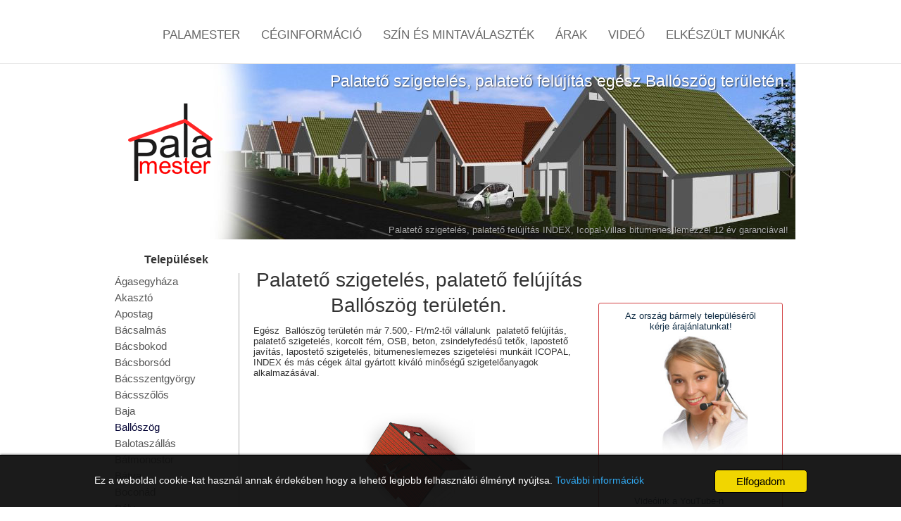

--- FILE ---
content_type: text/html; charset=utf-8
request_url: https://www.palateto-szigeteles-felujitas.hu/bacs-kiskun-megye/balloszog/
body_size: 4347
content:
<!DOCTYPE html>
<html lang="hu">
	<head>
		<title>Palatető szigetelés, palatető felújítás Ballószög reális áron</title>
		<meta charset="utf-8" />
		<meta name="viewport" content="width=device-width, initial-scale=1.0, maximum-scale=1.0, user-scalable=0" />
		<meta name="robots" content="index, follow" />
		<meta name="author" content="H.Tibor, h.tibor@xls.hu, www.1-web.hu" />
		<meta name="keywords" content="Palatető, szigetelés, palatető, felújítás, egész, Ballószög, területén, vonzáskörzetén." />
		<meta name="description" content="Palatető szigetelés, palatető felújítás egész Ballószög területén és vonzáskörzetében palatető szigetelés 7.500,- Ft/m2-től, OSB, acéllemez, pala, bituzsindely tetőszigetelés, szakszerűen bontás nélkül" />
		<meta property="og:title" content="Palatető szigetelés, palatető felújítás Ballószög reális áron"/>
		<meta property="og:site_name" content="www.palateto-szigeteles-felujitas.hu"/>
		<meta property="og:description" content="Palatető szigetelés, palatető felújítás egész Ballószög területén és vonzáskörzetében palatető szigetelés 7.500,- Ft/m2-től, OSB, acéllemez, pala, bituzsindely tetőszigetelés, szakszerűen bontás nélkül"/>
		<meta property="og:image" content="https://www.palateto-szigeteles-felujitas.hu/themes/default/images/logo.png"/>
		<meta property="og:url" content="https://www.palateto-szigeteles-felujitas.hu/bacs-kiskun-megye/balloszog/"/>
		<link rel="image_src" href="https://www.palateto-szigeteles-felujitas.hu/themes/default/images/logo.png" />
		<link rel="shortcut icon" type="image/png" href="https://www.palateto-szigeteles-felujitas.hu/themes/default/images/favicon.png" />
		<link rel="apple-touch-icon-precomposed" type="image/png" href="https://www.palateto-szigeteles-felujitas.hu/themes/default/images/favicon.png" />
		<link rel="search" href="https://www.palateto-szigeteles-felujitas.hu/search.xml" type="application/opensearchdescription+xml" title="Palamester" />
				<link rel="stylesheet" href="https://www.palateto-szigeteles-felujitas.hu/styles.css" type="text/css" media="screen" />
		<script src="https://www.palateto-szigeteles-felujitas.hu/javas.js" type="text/javascript"></script>
			</head>
	<body>
		<script type="text/javascript">var _gaq = _gaq || [];_gaq.push(['_setAccount', 'UA-30378215-3']);_gaq.push(['_trackPageview']);(function(){var ga = document.createElement('script'); ga.type = 'text/javascript'; ga.async = true;ga.src = ('https:' == document.location.protocol ? 'https://ssl' : 'https://www') + '.google-analytics.com/ga.js';var s = document.getElementsByTagName('script')[0]; s.parentNode.insertBefore(ga, s);})();</script>
		<div id="SitePage">
			
		<nav id="nav">
			<section class="content">
				<ul> <li class=""><a href="/">Palamester</a></li><li class=""><a href="/ceginformacio-palateto-szigeteles-felujitas-kedvezo-m2-arakon/">Céginformáció</a></li><li class=""><a href="/szin-minta-palateto-szigeteles-felujitas-kedvezo-m2-arakon/">Szín és mintaválaszték</a></li><li class=""><a href="/arak-palateto-szigeteles-felujitas-kedvezo-m2-ar/">Árak</a></li><li class=""><a href="/video-palateto-szigeteles-felujitas-kedvezo-m2-arakon/">Videó</a></li><li class=""><a href="/elkeszult-munkak-palateto-szigeteles-felujitas-kedvezo-m2-aron/">Elkészült munkák</a></li> </ul>
				<span class="clear"></span>
			</section>
		</nav>
		
		<header id="header">
			<section class="content">
				<div class="mobile menuIcon"></div>
				<div class="mobile shopIcon"></div>
				<a href="/"><span class="logo"></span></a>
				<h1>Palatető szigetelés, palatető felújítás egész Ballószög területén.</h1>
				<div class="HeadBox"><p>Palatető szigetelés, palatető felújítás INDEX, Icopal-Villas bitumenes lemezzel 12 év garanciával!</p></div>
				<span class="clear"></span>
			</section>
		</header>

		<section id="main">
			<section class="content">
				<section class="group">
					<section class="row">
						<section class="cell rightCell">
							<div class="MainTelepulesList"><ul id="VarosList"><li><a href="/bacs-kiskun-megye/agasegyhaza/">Ágasegyháza</a></li><li><a href="/bacs-kiskun-megye/akaszto/">Akasztó</a></li><li><a href="/bacs-kiskun-megye/apostag/">Apostag</a></li><li><a href="/bacs-kiskun-megye/bacsalmas/">Bácsalmás</a></li><li><a href="/bacs-kiskun-megye/bacsbokod/">Bácsbokod</a></li><li><a href="/bacs-kiskun-megye/bacsborsod/">Bácsborsód</a></li><li><a href="/bacs-kiskun-megye/bacsszentgyorgy/">Bácsszentgyörgy</a></li><li><a href="/bacs-kiskun-megye/bacsszolos/">Bácsszőlős</a></li><li><a href="/bacs-kiskun-megye/baja/">Baja</a></li><li class="aktiv"><a href="/bacs-kiskun-megye/balloszog/">Ballószög</a></li><li><a href="/bacs-kiskun-megye/balotaszallas/">Balotaszállás</a></li><li><a href="/bacs-kiskun-megye/batmonostor/">Bátmonostor</a></li><li><a href="/bacs-kiskun-megye/batya/">Bátya</a></li><li><a href="/bacs-kiskun-megye/boconad/">Boconád</a></li><li><a href="/bacs-kiskun-megye/boly/">Bóly</a></li><li><a href="/bacs-kiskun-megye/bugac/">Bugac</a></li><li><a href="/bacs-kiskun-megye/bugacpusztahaza/">Bugacpusztaháza</a></li><li><a href="/bacs-kiskun-megye/csaszartoltes/">Császártöltés</a></li><li><a href="/bacs-kiskun-megye/csatalja/">Csátalja</a></li><li><a href="/bacs-kiskun-megye/csavoly/">Csávoly</a></li><li><a href="/bacs-kiskun-megye/csengod/">Csengőd</a></li><li><a href="/bacs-kiskun-megye/csikeria/">Csikéria</a></li><li><a href="/bacs-kiskun-megye/csokoly/">Csököly</a></li><li><a href="/bacs-kiskun-megye/davod/">Dávod</a></li><li><a href="/bacs-kiskun-megye/dragszel/">Drágszél</a></li><li><a href="/bacs-kiskun-megye/dunaegyhaza/">Dunaegyháza</a></li><li><a href="/bacs-kiskun-megye/dunafalva/">Dunafalva</a></li><li><a href="/bacs-kiskun-megye/dunapataj/">Dunapataj</a></li><li><a href="/bacs-kiskun-megye/dunaszentbenedek/">Dunaszentbenedek</a></li><li><a href="/bacs-kiskun-megye/dunatetetlen/">Dunatetétlen</a></li><li><a href="/bacs-kiskun-megye/dunavecse/">Dunavecse</a></li><li><a href="/bacs-kiskun-megye/dusnok/">Dusnok</a></li><li><a href="/bacs-kiskun-megye/ersekcsanad/">Érsekcsanád</a></li><li><a href="/bacs-kiskun-megye/ersekhalma/">Érsekhalma</a></li><li><a href="/bacs-kiskun-megye/fajsz/">Fajsz</a></li><li><a href="/bacs-kiskun-megye/felsolajos/">Felsőlajos</a></li><li><a href="/bacs-kiskun-megye/felsoszentivan/">Felsőszentiván</a></li><li><a href="/bacs-kiskun-megye/fokto/">Foktő</a></li><li><a href="/bacs-kiskun-megye/fulopjakab/">Fülöpjakab</a></li><li><a href="/bacs-kiskun-megye/fulopszallas/">Fülöpszállás</a></li><li><a href="/bacs-kiskun-megye/fulposdaroc/">Fülpösdaróc</a></li><li><a href="/bacs-kiskun-megye/gara/">Gara</a></li><li><a href="/bacs-kiskun-megye/gater/">Gátér</a></li><li><a href="/bacs-kiskun-megye/gederlak/">Géderlak</a></li><li><a href="/bacs-kiskun-megye/hajos/">Hajós</a></li><li><a href="/bacs-kiskun-megye/harkakotony/">Harkakötöny</a></li><li><a href="/bacs-kiskun-megye/harta/">Harta</a></li><li><a href="/bacs-kiskun-megye/helvecia/">Helvécia</a></li><li><a href="/bacs-kiskun-megye/hercegszanto/">Hercegszántó</a></li><li><a href="/bacs-kiskun-megye/homokkomarom/">Homokkomárom</a></li><li><a href="/bacs-kiskun-megye/imrehegy/">Imrehegy</a></li><li><a href="/bacs-kiskun-megye/izsak/">Izsák</a></li><li><a href="/bacs-kiskun-megye/jakabszallas/">Jakabszállás</a></li><li><a href="/bacs-kiskun-megye/janoshalma/">Jánoshalma</a></li><li><a href="/bacs-kiskun-megye/jaszszentlaszlo/">Jászszentlászló</a></li><li><a href="/bacs-kiskun-megye/kalocsa/">Kalocsa</a></li><li><a href="/bacs-kiskun-megye/kaskantyu/">Kaskantyú</a></li><li><a href="/bacs-kiskun-megye/katymar/">Katymár</a></li><li><a href="/bacs-kiskun-megye/kecel/">Kecel</a></li><li><a href="/bacs-kiskun-megye/kecskemet/">Kecskemét</a></li><li><a href="/bacs-kiskun-megye/kelebia/">Kelebia</a></li><li><a href="/bacs-kiskun-megye/keleshalom/">Kéleshalom</a></li><li><a href="/bacs-kiskun-megye/kerekegyhaza/">Kerekegyháza</a></li><li><a href="/bacs-kiskun-megye/kiskorpad/">Kiskorpád</a></li><li><a href="/bacs-kiskun-megye/kiskunfelegyhaza/">Kiskunfélegyháza</a></li><li><a href="/bacs-kiskun-megye/kiskunhalas/">Kiskunhalas</a></li><li><a href="/bacs-kiskun-megye/kiskunmajsa/">Kiskunmajsa</a></li><li><a href="/bacs-kiskun-megye/kisszallas/">Kisszállás</a></li><li><a href="/bacs-kiskun-megye/korosszegapati/">Körösszegapáti</a></li><li><a href="/bacs-kiskun-megye/kulcs/">Kulcs</a></li><li><a href="/bacs-kiskun-megye/kulsovat/">Külsővat</a></li><li><a href="/bacs-kiskun-megye/kunadacs/">Kunadacs</a></li><li><a href="/bacs-kiskun-megye/kunbaja/">Kunbaja</a></li><li><a href="/bacs-kiskun-megye/kunfeherto/">Kunfehértó</a></li><li><a href="/bacs-kiskun-megye/kungos/">Küngös</a></li><li><a href="/bacs-kiskun-megye/kunpeszer/">Kunpeszér</a></li><li><a href="/bacs-kiskun-megye/ladanybene/">Ladánybene</a></li><li><a href="/bacs-kiskun-megye/lajosmizse/">Lajosmizse</a></li><li><a href="/bacs-kiskun-megye/lakitelek/">Lakitelek</a></li><li><a href="/bacs-kiskun-megye/madaras/">Madaras</a></li><li><a href="/bacs-kiskun-megye/matetelke/">Mátételke</a></li><li><a href="/bacs-kiskun-megye/melykut/">Mélykút</a></li><li><a href="/bacs-kiskun-megye/miske/">Miske</a></li><li><a href="/bacs-kiskun-megye/morahalom/">Mórahalom</a></li><li><a href="/bacs-kiskun-megye/nagybaracska/">Nagybaracska</a></li><li><a href="/bacs-kiskun-megye/nemesnadudvar/">Nemesnádudvar</a></li><li><a href="/bacs-kiskun-megye/nyarlorinc/">Nyárlőrinc</a></li><li><a href="/bacs-kiskun-megye/onod/">Ónod</a></li><li><a href="/bacs-kiskun-megye/or/">Őr</a></li><li><a href="/bacs-kiskun-megye/oszlar/">Oszlár</a></li><li><a href="/bacs-kiskun-megye/pahi/">Páhi</a></li><li><a href="/bacs-kiskun-megye/palmonostora/">Pálmonostora</a></li><li><a href="/bacs-kiskun-megye/petofiszallas/">Petőfiszállás</a></li><li><a href="/bacs-kiskun-megye/pirto/">Pirtó</a></li><li><a href="/bacs-kiskun-megye/rem/">Rém</a></li><li><a href="/bacs-kiskun-megye/sokoropatka/">Sokorópátka</a></li><li><a href="/bacs-kiskun-megye/solt/">Solt</a></li><li><a href="/bacs-kiskun-megye/soltszentimre/">Soltszentimre</a></li><li><a href="/bacs-kiskun-megye/sumeg/">Sümeg</a></li><li><a href="/bacs-kiskun-megye/szabadszallas/">Szabadszállás</a></li><li><a href="/bacs-kiskun-megye/szakmar/">Szakmár</a></li><li><a href="/bacs-kiskun-megye/szalkszentmarton/">Szalkszentmárton</a></li><li><a href="/bacs-kiskun-megye/szank/">Szank</a></li><li><a href="/bacs-kiskun-megye/szentkiraly/">Szentkirály</a></li><li><a href="/bacs-kiskun-megye/szeremle/">Szeremle</a></li><li><a href="/bacs-kiskun-megye/tabdi/">Tabdi</a></li><li><a href="/bacs-kiskun-megye/tass/">Tass</a></li><li><a href="/bacs-kiskun-megye/tatahaza/">Tataháza</a></li><li><a href="/bacs-kiskun-megye/tazlar/">Tázlár</a></li><li><a href="/bacs-kiskun-megye/tiszaalpar/">Tiszaalpár</a></li><li><a href="/bacs-kiskun-megye/tiszakecske/">Tiszakécske</a></li><li><a href="/bacs-kiskun-megye/tiszaug/">Tiszaug</a></li><li><a href="/bacs-kiskun-megye/toltestava/">Töltéstava</a></li><li><a href="/bacs-kiskun-megye/ujsolt/">Újsolt</a></li><li><a href="/bacs-kiskun-megye/ujtelek/">Újtelek</a></li><li><a href="/bacs-kiskun-megye/urkut/">Úrkút</a></li><li><a href="/bacs-kiskun-megye/varosfold/">Városföld</a></li><li><a href="/bacs-kiskun-megye/vaskut/">Vaskút</a></li><li><a href="/bacs-kiskun-megye/zsana/">Zsana</a></li></ul></div><h2>Palatető szigetelés, palatető felújítás Ballószög területén.</h2>
<p>Egész  Ballószög területén már 7.500,- Ft/m2-től vállalunk  palatető felújítás, palatető szigetelés, korcolt fém, OSB, beton, zsindelyfedésű tetők, lapostető javítás, lapostető szigetelés, bitumeneslemezes szigetelési munkáit ICOPAL, INDEX és más cégek által gyártott kiváló minőségű szigetelőanyagok alkalmazásával.</p>
<p> </p>
<p> </p>
<p><img style="display: block; margin-left: auto; margin-right: auto;" src="/files/images/pHouseRed.png" alt="Lapostető szigetelés, Palatető felújítás Bács-Kiskun megyében." width="160" height="160" /></p>
<p> </p>
<p>Palatető szigetelés, palatető felújítás egész Ballószög területén és vonzáskörzetében palatető javítás, OSB, acéllemez, deszka, beton, síkpala, bituzsindely tetőszigetelés, szakszerűen bontás nélkül 3D-s szigetelés reális áron, elérhető árakon</p>
							<span class="clear"></span>
						</section>
						<section class="cell leftCell">
							<h3 style="text-align: left;">            </h3>
<p> </p>
<div class="LeftBox">
<p style="text-align: center;">Az ország bármely településéről<br />kérje árajánlatunkat!</p>
<p style="text-align: center;"><strong><img style="border-width: 0px;" src="
/images/call-center.jpg" border="0" alt="" width="161" height="171" /></strong></p>
<p style="text-align: center;"><span style="font-size: small;"><span style="font-size: medium;"> </span></span></p>
<p style="text-align: center;"> </p>
<p>          Videóink a YouTube-n<br /><br /><span style="color: #000000;">              <a href="https://www.youtube.com/watch?v=TrxQchbZglQ&amp;feature=related"><span style="color: #000000;">palamester.hu</span></a></span><br /><span style="color: #000000;">        <a href="https://www.youtube.com/watch?v=3yObv_zTkEo"><span style="color: #000000;">Palatető szigetelési ABC</span></a></span> </p>
<p> </p>
<p><span style="font-size: 13px;">                <strong>Kapcsolat:</strong>                                   Pécseli Dániel</span></p>
<p>             06 30 792 4326 </p>
<p>        pecseliszig@gmail.com</p>
<p> </p>
<p> </p>
<p>                 <span style="color: #000000;">Palamester,</span></p>
<p style="text-align: center;"><span style="color: #000000;">munkájával mindenkit megnyer,</span></p>
<p style="text-align: center;"><span style="color: #000000;"> bízzon meg bátran benne!</span></p>
<p><span style="color: #000000;"> </span></p>
</div>
<p> </p>
<h3 style="text-align: center;">Partnerek</h3>
<div class="LeftBox">
<p><a href="https://www.pala.lap.hu/">pala.lap.hu</a></p>
<p><a href="https://www.bekes.lap.hu/">bekes.lap.hu</a></p>
<p><a href="https://www.laposteto-javitas-szigeteles.hu">laposteto-javitas-szigeteles.hu</a></p>
<p><a href="https://www.tarhely.eu/">www.tarhely.eu</a></p>
<p><a href="https://www.ingatlanszaknevsor.hu/">www.ingatlanszaknevsor.hu</a></p>
<p><a href="https://www.linkcenter.hu/">www.linkcenter.hu</a></p>
</div>
<p> </p>
<div class="LeftBox">-</div>
<p> </p>							<span class="clear"></span>
						</section>
					</section>
				</section>
				<div class="footMegyeList"><ul id="MegyeList"><li class="aktiv"><a href="/bacs-kiskun-megye/">Bács-Kiskun</a></li><li><a href="/baranya-megye/">Baranya</a></li><li><a href="/bekes-megye/">Békés</a></li><li><a href="/borsod-abauj-zemplen-megye/">Borsod-Abaúj-Zemplén</a></li><li><a href="/budapest-megye/">Budapest</a></li><li><a href="/csongrad-megye/">Csongrád</a></li><li><a href="/fejer-megye/">Fejér</a></li><li><a href="/gyor-moson-sopron-megye/">Győr-Moson-Sopron</a></li><li><a href="/hajdu-bihar-megye/">Hajdú-Bihar</a></li><li><a href="/heves-megye/">Heves</a></li><li><a href="/jasz-nagykun-szolnok-megye/">Jász-Nagykun-Szolnok</a></li><li><a href="/komarom-esztergom-megye/">Komárom-Esztergom</a></li><li><a href="/nograd-megye/">Nógrád</a></li><li><a href="/pest-megye/">Pest</a></li><li><a href="/somogy-megye/">Somogy</a></li><li><a href="/szabolcs-szatmar-bereg-megye/">Szabolcs-Szatmár-Bereg</a></li><li><a href="/tolna-megye/">Tolna</a></li><li><a href="/vas-megye/">Vas</a></li><li><a href="/veszprem-megye/">Veszprém</a></li><li><a href="/zala-megye/">Zala</a></li></ul></div>
			</section>
		</section>

		<footer id="footer">
			<section class="content">
				<div class="FootBox"><p> </p>
<div style="display: inline-block; width: 100%;">
<div style="float: left; margin: 0px 10px; min-width: 20%;">
<p style="font: 22px 'Century Gothic'; color: #808080;">információ</p>
<p><a href="https://www.palamester.hu/">palamester.hu</a></p>
<p><a title="Tekintse meg árainkat!" href="/arak-palateto-szigeteles-felujitas-kedvezo-m2-ar/">árak</a></p>
<p><a href="/szin-minta-palateto-szigeteles-felujitas-kedvezo-m2-arakon/">szín és mintaválaszték</a></p>
</div>
<div style="float: left; margin: 0px 10px; min-width: 20%;">
<p style="font: 22px 'Century Gothic'; color: #808080;">média</p>
<p style="font: 22px 'Century Gothic'; color: #808080;"><a href="/video-palateto-szigeteles-felujitas-kedvezo-m2-arakon/">videó</a></p>
<p><a href="/elkeszult-munkak-palateto-szigeteles-felujitas-kedvezo-m2-aron/">elkészült munkák</a></p>
</div>
<div style="float: right; margin: 0px 10px; min-width: 20%; padding-right: 20px;">
<p style="text-align: right;"><span style="font-size: 14px;">kapcsolat: Pécseli Dániel 06 30 792 4326</span></p>
<p style="text-align: right;"><span style="font-size: 14px;">e-mail:pecseliszig@gmail.com </span></p>
<p>                adószám: 90880320-1-34 </p>
<p style="text-align: right;">Copyright © 2011-2014.</p>
</div>
</div></div>
			</section>
		</footer>		</div>
		
		<div id="cookiePolicy"><div id="cookiePolicycontent">Ez a weboldal cookie-kat használ annak érdekében hogy a lehető legjobb felhasználói élményt nyújtsa. <a href="https://www.xls.hu/cookie-aff.html" target="_blank">További információk</a><input type="button" id="cookiePolicybutton" value="Elfogadom" onclick="cookiePolicy(1);" /></div></div>
	</body>
	</html>